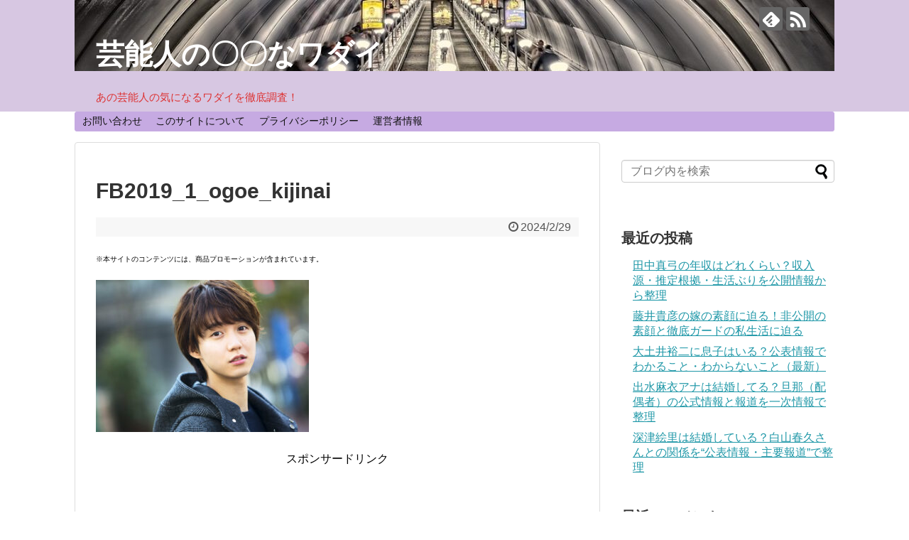

--- FILE ---
content_type: text/html; charset=UTF-8
request_url: https://xn--l8j8azdd5nhb8192d3hzcxx2bh8d.com/okamotoanri-marry/fb2019_1_ogoe_kijinai/
body_size: 14629
content:
<!DOCTYPE html>
<html dir="ltr" lang="ja" prefix="og: https://ogp.me/ns#">
<head>
<meta charset="UTF-8">
  <meta name="viewport" content="width=1280, maximum-scale=1, user-scalable=yes">
<link rel="alternate" type="application/rss+xml" title="芸能人の〇〇なワダイ RSS Feed" href="https://xn--l8j8azdd5nhb8192d3hzcxx2bh8d.com/feed/" />
<link rel="pingback" href="https://xn--l8j8azdd5nhb8192d3hzcxx2bh8d.com/xmlrpc.php" />
<meta name="robots" content="noindex,follow">
<meta name="description" content="" />
<!-- OGP -->
<meta property="og:type" content="article">
<meta property="og:description" content="">
<meta property="og:title" content="FB2019_1_ogoe_kijinai">
<meta property="og:url" content="https://xn--l8j8azdd5nhb8192d3hzcxx2bh8d.com/okamotoanri-marry/fb2019_1_ogoe_kijinai/">
<meta property="og:image" content="https://xn--l8j8azdd5nhb8192d3hzcxx2bh8d.com/wp-content/themes/simplicity2-child/images/og-image.jpg">
<meta property="og:site_name" content="芸能人の〇〇なワダイ">
<meta property="og:locale" content="ja_JP">
<!-- /OGP -->
<!-- Twitter Card -->
<meta name="twitter:card" content="summary">
<meta name="twitter:description" content="">
<meta name="twitter:title" content="FB2019_1_ogoe_kijinai">
<meta name="twitter:url" content="https://xn--l8j8azdd5nhb8192d3hzcxx2bh8d.com/okamotoanri-marry/fb2019_1_ogoe_kijinai/">
<meta name="twitter:image" content="https://xn--l8j8azdd5nhb8192d3hzcxx2bh8d.com/wp-content/themes/simplicity2-child/images/og-image.jpg">
<meta name="twitter:domain" content="xn--l8j8azdd5nhb8192d3hzcxx2bh8d.com">
<!-- /Twitter Card -->

<meta name="google-site-verification" content="RKdowon59zq9B5EnTUq_Y0cxTMhXuSWC8EjG-oQh-dI" /><title>FB2019_1_ogoe_kijinai | 芸能人の〇〇なワダイ</title>

		<!-- All in One SEO 4.8.4.1 - aioseo.com -->
	<meta name="robots" content="max-image-preview:large" />
	<meta name="author" content="maritsun"/>
	<link rel="canonical" href="https://xn--l8j8azdd5nhb8192d3hzcxx2bh8d.com/okamotoanri-marry/fb2019_1_ogoe_kijinai/" />
	<meta name="generator" content="All in One SEO (AIOSEO) 4.8.4.1" />

		<!-- Global site tag (gtag.js) - Google Analytics -->
<script async src="https://www.googletagmanager.com/gtag/js?id=G-S7HLNVM5JB"></script>
<script>
  window.dataLayer = window.dataLayer || [];
  function gtag(){dataLayer.push(arguments);}
  gtag('js', new Date());

  gtag('config', 'G-S7HLNVM5JB');
</script>
		<meta property="og:locale" content="ja_JP" />
		<meta property="og:site_name" content="芸能人の〇〇なワダイ | あの芸能人の気になるワダイを徹底調査！" />
		<meta property="og:type" content="article" />
		<meta property="og:title" content="FB2019_1_ogoe_kijinai | 芸能人の〇〇なワダイ" />
		<meta property="og:url" content="https://xn--l8j8azdd5nhb8192d3hzcxx2bh8d.com/okamotoanri-marry/fb2019_1_ogoe_kijinai/" />
		<meta property="article:published_time" content="2024-02-29T00:58:34+00:00" />
		<meta property="article:modified_time" content="2024-02-29T00:58:34+00:00" />
		<meta name="twitter:card" content="summary" />
		<meta name="twitter:title" content="FB2019_1_ogoe_kijinai | 芸能人の〇〇なワダイ" />
		<script type="application/ld+json" class="aioseo-schema">
			{"@context":"https:\/\/schema.org","@graph":[{"@type":"BreadcrumbList","@id":"https:\/\/xn--l8j8azdd5nhb8192d3hzcxx2bh8d.com\/okamotoanri-marry\/fb2019_1_ogoe_kijinai\/#breadcrumblist","itemListElement":[{"@type":"ListItem","@id":"https:\/\/xn--l8j8azdd5nhb8192d3hzcxx2bh8d.com#listItem","position":1,"name":"Home","item":"https:\/\/xn--l8j8azdd5nhb8192d3hzcxx2bh8d.com","nextItem":{"@type":"ListItem","@id":"https:\/\/xn--l8j8azdd5nhb8192d3hzcxx2bh8d.com\/okamotoanri-marry\/fb2019_1_ogoe_kijinai\/#listItem","name":"FB2019_1_ogoe_kijinai"}},{"@type":"ListItem","@id":"https:\/\/xn--l8j8azdd5nhb8192d3hzcxx2bh8d.com\/okamotoanri-marry\/fb2019_1_ogoe_kijinai\/#listItem","position":2,"name":"FB2019_1_ogoe_kijinai","previousItem":{"@type":"ListItem","@id":"https:\/\/xn--l8j8azdd5nhb8192d3hzcxx2bh8d.com#listItem","name":"Home"}}]},{"@type":"ItemPage","@id":"https:\/\/xn--l8j8azdd5nhb8192d3hzcxx2bh8d.com\/okamotoanri-marry\/fb2019_1_ogoe_kijinai\/#itempage","url":"https:\/\/xn--l8j8azdd5nhb8192d3hzcxx2bh8d.com\/okamotoanri-marry\/fb2019_1_ogoe_kijinai\/","name":"FB2019_1_ogoe_kijinai | \u82b8\u80fd\u4eba\u306e\u3007\u3007\u306a\u30ef\u30c0\u30a4","inLanguage":"ja","isPartOf":{"@id":"https:\/\/xn--l8j8azdd5nhb8192d3hzcxx2bh8d.com\/#website"},"breadcrumb":{"@id":"https:\/\/xn--l8j8azdd5nhb8192d3hzcxx2bh8d.com\/okamotoanri-marry\/fb2019_1_ogoe_kijinai\/#breadcrumblist"},"author":{"@id":"https:\/\/xn--l8j8azdd5nhb8192d3hzcxx2bh8d.com\/author\/maritsun\/#author"},"creator":{"@id":"https:\/\/xn--l8j8azdd5nhb8192d3hzcxx2bh8d.com\/author\/maritsun\/#author"},"datePublished":"2024-02-29T09:58:34+09:00","dateModified":"2024-02-29T09:58:34+09:00"},{"@type":"Organization","@id":"https:\/\/xn--l8j8azdd5nhb8192d3hzcxx2bh8d.com\/#organization","name":"\u82b8\u80fd\u4eba\u306e\u3007\u3007\u306a\u30ef\u30c0\u30a4","description":"\u3042\u306e\u82b8\u80fd\u4eba\u306e\u6c17\u306b\u306a\u308b\u30ef\u30c0\u30a4\u3092\u5fb9\u5e95\u8abf\u67fb\uff01","url":"https:\/\/xn--l8j8azdd5nhb8192d3hzcxx2bh8d.com\/"},{"@type":"Person","@id":"https:\/\/xn--l8j8azdd5nhb8192d3hzcxx2bh8d.com\/author\/maritsun\/#author","url":"https:\/\/xn--l8j8azdd5nhb8192d3hzcxx2bh8d.com\/author\/maritsun\/","name":"maritsun","image":{"@type":"ImageObject","@id":"https:\/\/xn--l8j8azdd5nhb8192d3hzcxx2bh8d.com\/okamotoanri-marry\/fb2019_1_ogoe_kijinai\/#authorImage","url":"https:\/\/secure.gravatar.com\/avatar\/c5de56b28cecbf9e86c0754e3bcc087d2c3bbbe952fcd39d342bec69cc3b89f0?s=96&d=mm&r=g","width":96,"height":96,"caption":"maritsun"}},{"@type":"WebSite","@id":"https:\/\/xn--l8j8azdd5nhb8192d3hzcxx2bh8d.com\/#website","url":"https:\/\/xn--l8j8azdd5nhb8192d3hzcxx2bh8d.com\/","name":"\u82b8\u80fd\u4eba\u306e\u3007\u3007\u306a\u30ef\u30c0\u30a4","description":"\u3042\u306e\u82b8\u80fd\u4eba\u306e\u6c17\u306b\u306a\u308b\u30ef\u30c0\u30a4\u3092\u5fb9\u5e95\u8abf\u67fb\uff01","inLanguage":"ja","publisher":{"@id":"https:\/\/xn--l8j8azdd5nhb8192d3hzcxx2bh8d.com\/#organization"}}]}
		</script>
		<!-- All in One SEO -->

<link rel="alternate" type="application/rss+xml" title="芸能人の〇〇なワダイ &raquo; フィード" href="https://xn--l8j8azdd5nhb8192d3hzcxx2bh8d.com/feed/" />
<link rel="alternate" type="application/rss+xml" title="芸能人の〇〇なワダイ &raquo; コメントフィード" href="https://xn--l8j8azdd5nhb8192d3hzcxx2bh8d.com/comments/feed/" />
<link rel="alternate" type="application/rss+xml" title="芸能人の〇〇なワダイ &raquo; FB2019_1_ogoe_kijinai のコメントのフィード" href="https://xn--l8j8azdd5nhb8192d3hzcxx2bh8d.com/okamotoanri-marry/fb2019_1_ogoe_kijinai/feed/" />
<link rel="alternate" title="oEmbed (JSON)" type="application/json+oembed" href="https://xn--l8j8azdd5nhb8192d3hzcxx2bh8d.com/wp-json/oembed/1.0/embed?url=https%3A%2F%2Fxn--l8j8azdd5nhb8192d3hzcxx2bh8d.com%2Fokamotoanri-marry%2Ffb2019_1_ogoe_kijinai%2F" />
<link rel="alternate" title="oEmbed (XML)" type="text/xml+oembed" href="https://xn--l8j8azdd5nhb8192d3hzcxx2bh8d.com/wp-json/oembed/1.0/embed?url=https%3A%2F%2Fxn--l8j8azdd5nhb8192d3hzcxx2bh8d.com%2Fokamotoanri-marry%2Ffb2019_1_ogoe_kijinai%2F&#038;format=xml" />
<style id='wp-img-auto-sizes-contain-inline-css' type='text/css'>
img:is([sizes=auto i],[sizes^="auto," i]){contain-intrinsic-size:3000px 1500px}
/*# sourceURL=wp-img-auto-sizes-contain-inline-css */
</style>
<link rel='stylesheet' id='simplicity-style-css' href='https://xn--l8j8azdd5nhb8192d3hzcxx2bh8d.com/wp-content/themes/simplicity2/style.css?ver=6.9&#038;fver=20200208100708' type='text/css' media='all' />
<link rel='stylesheet' id='responsive-style-css' href='https://xn--l8j8azdd5nhb8192d3hzcxx2bh8d.com/wp-content/themes/simplicity2/css/responsive-pc.css?ver=6.9&#038;fver=20200208100708' type='text/css' media='all' />
<link rel='stylesheet' id='font-awesome-style-css' href='https://xn--l8j8azdd5nhb8192d3hzcxx2bh8d.com/wp-content/themes/simplicity2/webfonts/css/font-awesome.min.css?ver=6.9&#038;fver=20200208100708' type='text/css' media='all' />
<link rel='stylesheet' id='icomoon-style-css' href='https://xn--l8j8azdd5nhb8192d3hzcxx2bh8d.com/wp-content/themes/simplicity2/webfonts/icomoon/style.css?ver=6.9&#038;fver=20200208100708' type='text/css' media='all' />
<link rel='stylesheet' id='extension-style-css' href='https://xn--l8j8azdd5nhb8192d3hzcxx2bh8d.com/wp-content/themes/simplicity2/css/extension.css?ver=6.9&#038;fver=20200208100708' type='text/css' media='all' />
<style id='extension-style-inline-css' type='text/css'>
#header{background-color:#d7c7e2}#site-title a{color:#f75a00}#site-description{color:#d33}#navi ul,#navi ul.sub-menu,#navi ul.children{background-color:#c6aae2;border-color:#c6aae2}@media screen and (max-width:639px){.article br{display:block}}#h-top{background-image:url(https://xn--l8j8azdd5nhb8192d3hzcxx2bh8d.com/wp-content/uploads/2018/11/cropped-metro-3714290_960_720.jpg)}
/*# sourceURL=extension-style-inline-css */
</style>
<link rel='stylesheet' id='child-style-css' href='https://xn--l8j8azdd5nhb8192d3hzcxx2bh8d.com/wp-content/themes/simplicity2-child/style.css?ver=6.9&#038;fver=20181107125434' type='text/css' media='all' />
<link rel='stylesheet' id='print-style-css' href='https://xn--l8j8azdd5nhb8192d3hzcxx2bh8d.com/wp-content/themes/simplicity2/css/print.css?ver=6.9&#038;fver=20200208100708' type='text/css' media='print' />
<link rel='stylesheet' id='sns-twitter-type-style-css' href='https://xn--l8j8azdd5nhb8192d3hzcxx2bh8d.com/wp-content/themes/simplicity2/css/sns-twitter-type.css?ver=6.9&#038;fver=20200208100708' type='text/css' media='all' />
<style id='wp-emoji-styles-inline-css' type='text/css'>

	img.wp-smiley, img.emoji {
		display: inline !important;
		border: none !important;
		box-shadow: none !important;
		height: 1em !important;
		width: 1em !important;
		margin: 0 0.07em !important;
		vertical-align: -0.1em !important;
		background: none !important;
		padding: 0 !important;
	}
/*# sourceURL=wp-emoji-styles-inline-css */
</style>
<style id='wp-block-library-inline-css' type='text/css'>
:root{--wp-block-synced-color:#7a00df;--wp-block-synced-color--rgb:122,0,223;--wp-bound-block-color:var(--wp-block-synced-color);--wp-editor-canvas-background:#ddd;--wp-admin-theme-color:#007cba;--wp-admin-theme-color--rgb:0,124,186;--wp-admin-theme-color-darker-10:#006ba1;--wp-admin-theme-color-darker-10--rgb:0,107,160.5;--wp-admin-theme-color-darker-20:#005a87;--wp-admin-theme-color-darker-20--rgb:0,90,135;--wp-admin-border-width-focus:2px}@media (min-resolution:192dpi){:root{--wp-admin-border-width-focus:1.5px}}.wp-element-button{cursor:pointer}:root .has-very-light-gray-background-color{background-color:#eee}:root .has-very-dark-gray-background-color{background-color:#313131}:root .has-very-light-gray-color{color:#eee}:root .has-very-dark-gray-color{color:#313131}:root .has-vivid-green-cyan-to-vivid-cyan-blue-gradient-background{background:linear-gradient(135deg,#00d084,#0693e3)}:root .has-purple-crush-gradient-background{background:linear-gradient(135deg,#34e2e4,#4721fb 50%,#ab1dfe)}:root .has-hazy-dawn-gradient-background{background:linear-gradient(135deg,#faaca8,#dad0ec)}:root .has-subdued-olive-gradient-background{background:linear-gradient(135deg,#fafae1,#67a671)}:root .has-atomic-cream-gradient-background{background:linear-gradient(135deg,#fdd79a,#004a59)}:root .has-nightshade-gradient-background{background:linear-gradient(135deg,#330968,#31cdcf)}:root .has-midnight-gradient-background{background:linear-gradient(135deg,#020381,#2874fc)}:root{--wp--preset--font-size--normal:16px;--wp--preset--font-size--huge:42px}.has-regular-font-size{font-size:1em}.has-larger-font-size{font-size:2.625em}.has-normal-font-size{font-size:var(--wp--preset--font-size--normal)}.has-huge-font-size{font-size:var(--wp--preset--font-size--huge)}.has-text-align-center{text-align:center}.has-text-align-left{text-align:left}.has-text-align-right{text-align:right}.has-fit-text{white-space:nowrap!important}#end-resizable-editor-section{display:none}.aligncenter{clear:both}.items-justified-left{justify-content:flex-start}.items-justified-center{justify-content:center}.items-justified-right{justify-content:flex-end}.items-justified-space-between{justify-content:space-between}.screen-reader-text{border:0;clip-path:inset(50%);height:1px;margin:-1px;overflow:hidden;padding:0;position:absolute;width:1px;word-wrap:normal!important}.screen-reader-text:focus{background-color:#ddd;clip-path:none;color:#444;display:block;font-size:1em;height:auto;left:5px;line-height:normal;padding:15px 23px 14px;text-decoration:none;top:5px;width:auto;z-index:100000}html :where(.has-border-color){border-style:solid}html :where([style*=border-top-color]){border-top-style:solid}html :where([style*=border-right-color]){border-right-style:solid}html :where([style*=border-bottom-color]){border-bottom-style:solid}html :where([style*=border-left-color]){border-left-style:solid}html :where([style*=border-width]){border-style:solid}html :where([style*=border-top-width]){border-top-style:solid}html :where([style*=border-right-width]){border-right-style:solid}html :where([style*=border-bottom-width]){border-bottom-style:solid}html :where([style*=border-left-width]){border-left-style:solid}html :where(img[class*=wp-image-]){height:auto;max-width:100%}:where(figure){margin:0 0 1em}html :where(.is-position-sticky){--wp-admin--admin-bar--position-offset:var(--wp-admin--admin-bar--height,0px)}@media screen and (max-width:600px){html :where(.is-position-sticky){--wp-admin--admin-bar--position-offset:0px}}

/*# sourceURL=wp-block-library-inline-css */
</style><style id='global-styles-inline-css' type='text/css'>
:root{--wp--preset--aspect-ratio--square: 1;--wp--preset--aspect-ratio--4-3: 4/3;--wp--preset--aspect-ratio--3-4: 3/4;--wp--preset--aspect-ratio--3-2: 3/2;--wp--preset--aspect-ratio--2-3: 2/3;--wp--preset--aspect-ratio--16-9: 16/9;--wp--preset--aspect-ratio--9-16: 9/16;--wp--preset--color--black: #000000;--wp--preset--color--cyan-bluish-gray: #abb8c3;--wp--preset--color--white: #ffffff;--wp--preset--color--pale-pink: #f78da7;--wp--preset--color--vivid-red: #cf2e2e;--wp--preset--color--luminous-vivid-orange: #ff6900;--wp--preset--color--luminous-vivid-amber: #fcb900;--wp--preset--color--light-green-cyan: #7bdcb5;--wp--preset--color--vivid-green-cyan: #00d084;--wp--preset--color--pale-cyan-blue: #8ed1fc;--wp--preset--color--vivid-cyan-blue: #0693e3;--wp--preset--color--vivid-purple: #9b51e0;--wp--preset--gradient--vivid-cyan-blue-to-vivid-purple: linear-gradient(135deg,rgb(6,147,227) 0%,rgb(155,81,224) 100%);--wp--preset--gradient--light-green-cyan-to-vivid-green-cyan: linear-gradient(135deg,rgb(122,220,180) 0%,rgb(0,208,130) 100%);--wp--preset--gradient--luminous-vivid-amber-to-luminous-vivid-orange: linear-gradient(135deg,rgb(252,185,0) 0%,rgb(255,105,0) 100%);--wp--preset--gradient--luminous-vivid-orange-to-vivid-red: linear-gradient(135deg,rgb(255,105,0) 0%,rgb(207,46,46) 100%);--wp--preset--gradient--very-light-gray-to-cyan-bluish-gray: linear-gradient(135deg,rgb(238,238,238) 0%,rgb(169,184,195) 100%);--wp--preset--gradient--cool-to-warm-spectrum: linear-gradient(135deg,rgb(74,234,220) 0%,rgb(151,120,209) 20%,rgb(207,42,186) 40%,rgb(238,44,130) 60%,rgb(251,105,98) 80%,rgb(254,248,76) 100%);--wp--preset--gradient--blush-light-purple: linear-gradient(135deg,rgb(255,206,236) 0%,rgb(152,150,240) 100%);--wp--preset--gradient--blush-bordeaux: linear-gradient(135deg,rgb(254,205,165) 0%,rgb(254,45,45) 50%,rgb(107,0,62) 100%);--wp--preset--gradient--luminous-dusk: linear-gradient(135deg,rgb(255,203,112) 0%,rgb(199,81,192) 50%,rgb(65,88,208) 100%);--wp--preset--gradient--pale-ocean: linear-gradient(135deg,rgb(255,245,203) 0%,rgb(182,227,212) 50%,rgb(51,167,181) 100%);--wp--preset--gradient--electric-grass: linear-gradient(135deg,rgb(202,248,128) 0%,rgb(113,206,126) 100%);--wp--preset--gradient--midnight: linear-gradient(135deg,rgb(2,3,129) 0%,rgb(40,116,252) 100%);--wp--preset--font-size--small: 13px;--wp--preset--font-size--medium: 20px;--wp--preset--font-size--large: 36px;--wp--preset--font-size--x-large: 42px;--wp--preset--spacing--20: 0.44rem;--wp--preset--spacing--30: 0.67rem;--wp--preset--spacing--40: 1rem;--wp--preset--spacing--50: 1.5rem;--wp--preset--spacing--60: 2.25rem;--wp--preset--spacing--70: 3.38rem;--wp--preset--spacing--80: 5.06rem;--wp--preset--shadow--natural: 6px 6px 9px rgba(0, 0, 0, 0.2);--wp--preset--shadow--deep: 12px 12px 50px rgba(0, 0, 0, 0.4);--wp--preset--shadow--sharp: 6px 6px 0px rgba(0, 0, 0, 0.2);--wp--preset--shadow--outlined: 6px 6px 0px -3px rgb(255, 255, 255), 6px 6px rgb(0, 0, 0);--wp--preset--shadow--crisp: 6px 6px 0px rgb(0, 0, 0);}:where(.is-layout-flex){gap: 0.5em;}:where(.is-layout-grid){gap: 0.5em;}body .is-layout-flex{display: flex;}.is-layout-flex{flex-wrap: wrap;align-items: center;}.is-layout-flex > :is(*, div){margin: 0;}body .is-layout-grid{display: grid;}.is-layout-grid > :is(*, div){margin: 0;}:where(.wp-block-columns.is-layout-flex){gap: 2em;}:where(.wp-block-columns.is-layout-grid){gap: 2em;}:where(.wp-block-post-template.is-layout-flex){gap: 1.25em;}:where(.wp-block-post-template.is-layout-grid){gap: 1.25em;}.has-black-color{color: var(--wp--preset--color--black) !important;}.has-cyan-bluish-gray-color{color: var(--wp--preset--color--cyan-bluish-gray) !important;}.has-white-color{color: var(--wp--preset--color--white) !important;}.has-pale-pink-color{color: var(--wp--preset--color--pale-pink) !important;}.has-vivid-red-color{color: var(--wp--preset--color--vivid-red) !important;}.has-luminous-vivid-orange-color{color: var(--wp--preset--color--luminous-vivid-orange) !important;}.has-luminous-vivid-amber-color{color: var(--wp--preset--color--luminous-vivid-amber) !important;}.has-light-green-cyan-color{color: var(--wp--preset--color--light-green-cyan) !important;}.has-vivid-green-cyan-color{color: var(--wp--preset--color--vivid-green-cyan) !important;}.has-pale-cyan-blue-color{color: var(--wp--preset--color--pale-cyan-blue) !important;}.has-vivid-cyan-blue-color{color: var(--wp--preset--color--vivid-cyan-blue) !important;}.has-vivid-purple-color{color: var(--wp--preset--color--vivid-purple) !important;}.has-black-background-color{background-color: var(--wp--preset--color--black) !important;}.has-cyan-bluish-gray-background-color{background-color: var(--wp--preset--color--cyan-bluish-gray) !important;}.has-white-background-color{background-color: var(--wp--preset--color--white) !important;}.has-pale-pink-background-color{background-color: var(--wp--preset--color--pale-pink) !important;}.has-vivid-red-background-color{background-color: var(--wp--preset--color--vivid-red) !important;}.has-luminous-vivid-orange-background-color{background-color: var(--wp--preset--color--luminous-vivid-orange) !important;}.has-luminous-vivid-amber-background-color{background-color: var(--wp--preset--color--luminous-vivid-amber) !important;}.has-light-green-cyan-background-color{background-color: var(--wp--preset--color--light-green-cyan) !important;}.has-vivid-green-cyan-background-color{background-color: var(--wp--preset--color--vivid-green-cyan) !important;}.has-pale-cyan-blue-background-color{background-color: var(--wp--preset--color--pale-cyan-blue) !important;}.has-vivid-cyan-blue-background-color{background-color: var(--wp--preset--color--vivid-cyan-blue) !important;}.has-vivid-purple-background-color{background-color: var(--wp--preset--color--vivid-purple) !important;}.has-black-border-color{border-color: var(--wp--preset--color--black) !important;}.has-cyan-bluish-gray-border-color{border-color: var(--wp--preset--color--cyan-bluish-gray) !important;}.has-white-border-color{border-color: var(--wp--preset--color--white) !important;}.has-pale-pink-border-color{border-color: var(--wp--preset--color--pale-pink) !important;}.has-vivid-red-border-color{border-color: var(--wp--preset--color--vivid-red) !important;}.has-luminous-vivid-orange-border-color{border-color: var(--wp--preset--color--luminous-vivid-orange) !important;}.has-luminous-vivid-amber-border-color{border-color: var(--wp--preset--color--luminous-vivid-amber) !important;}.has-light-green-cyan-border-color{border-color: var(--wp--preset--color--light-green-cyan) !important;}.has-vivid-green-cyan-border-color{border-color: var(--wp--preset--color--vivid-green-cyan) !important;}.has-pale-cyan-blue-border-color{border-color: var(--wp--preset--color--pale-cyan-blue) !important;}.has-vivid-cyan-blue-border-color{border-color: var(--wp--preset--color--vivid-cyan-blue) !important;}.has-vivid-purple-border-color{border-color: var(--wp--preset--color--vivid-purple) !important;}.has-vivid-cyan-blue-to-vivid-purple-gradient-background{background: var(--wp--preset--gradient--vivid-cyan-blue-to-vivid-purple) !important;}.has-light-green-cyan-to-vivid-green-cyan-gradient-background{background: var(--wp--preset--gradient--light-green-cyan-to-vivid-green-cyan) !important;}.has-luminous-vivid-amber-to-luminous-vivid-orange-gradient-background{background: var(--wp--preset--gradient--luminous-vivid-amber-to-luminous-vivid-orange) !important;}.has-luminous-vivid-orange-to-vivid-red-gradient-background{background: var(--wp--preset--gradient--luminous-vivid-orange-to-vivid-red) !important;}.has-very-light-gray-to-cyan-bluish-gray-gradient-background{background: var(--wp--preset--gradient--very-light-gray-to-cyan-bluish-gray) !important;}.has-cool-to-warm-spectrum-gradient-background{background: var(--wp--preset--gradient--cool-to-warm-spectrum) !important;}.has-blush-light-purple-gradient-background{background: var(--wp--preset--gradient--blush-light-purple) !important;}.has-blush-bordeaux-gradient-background{background: var(--wp--preset--gradient--blush-bordeaux) !important;}.has-luminous-dusk-gradient-background{background: var(--wp--preset--gradient--luminous-dusk) !important;}.has-pale-ocean-gradient-background{background: var(--wp--preset--gradient--pale-ocean) !important;}.has-electric-grass-gradient-background{background: var(--wp--preset--gradient--electric-grass) !important;}.has-midnight-gradient-background{background: var(--wp--preset--gradient--midnight) !important;}.has-small-font-size{font-size: var(--wp--preset--font-size--small) !important;}.has-medium-font-size{font-size: var(--wp--preset--font-size--medium) !important;}.has-large-font-size{font-size: var(--wp--preset--font-size--large) !important;}.has-x-large-font-size{font-size: var(--wp--preset--font-size--x-large) !important;}
/*# sourceURL=global-styles-inline-css */
</style>

<style id='classic-theme-styles-inline-css' type='text/css'>
/*! This file is auto-generated */
.wp-block-button__link{color:#fff;background-color:#32373c;border-radius:9999px;box-shadow:none;text-decoration:none;padding:calc(.667em + 2px) calc(1.333em + 2px);font-size:1.125em}.wp-block-file__button{background:#32373c;color:#fff;text-decoration:none}
/*# sourceURL=/wp-includes/css/classic-themes.min.css */
</style>
<link rel='stylesheet' id='contact-form-7-css' href='https://xn--l8j8azdd5nhb8192d3hzcxx2bh8d.com/wp-content/plugins/contact-form-7/includes/css/styles.css?ver=6.1&#038;fver=20250713083539' type='text/css' media='all' />
<link rel='stylesheet' id='toc-screen-css' href='https://xn--l8j8azdd5nhb8192d3hzcxx2bh8d.com/wp-content/plugins/table-of-contents-plus/screen.min.css?ver=2411.1&#038;fver=20250713083719' type='text/css' media='all' />
<script type="text/javascript" src="https://xn--l8j8azdd5nhb8192d3hzcxx2bh8d.com/wp-includes/js/jquery/jquery.min.js?ver=3.7.1" id="jquery-core-js"></script>
<script type="text/javascript" src="https://xn--l8j8azdd5nhb8192d3hzcxx2bh8d.com/wp-includes/js/jquery/jquery-migrate.min.js?ver=3.4.1" id="jquery-migrate-js"></script>
<script type="text/javascript" id="jquery-js-after">
/* <![CDATA[ */
jQuery(document).ready(function() {
	jQuery(".ab4295dfc27e46039e8221a8c90cd931").click(function() {
		jQuery.post(
			"https://xn--l8j8azdd5nhb8192d3hzcxx2bh8d.com/wp-admin/admin-ajax.php", {
				"action": "quick_adsense_onpost_ad_click",
				"quick_adsense_onpost_ad_index": jQuery(this).attr("data-index"),
				"quick_adsense_nonce": "cfa0256b2e",
			}, function(response) { }
		);
	});
});

//# sourceURL=jquery-js-after
/* ]]> */
</script>
<link rel='shortlink' href='https://xn--l8j8azdd5nhb8192d3hzcxx2bh8d.com/?p=16453' />
<style type="text/css">.recentcomments a{display:inline !important;padding:0 !important;margin:0 !important;}</style><style type="text/css">.broken_link, a.broken_link {
	text-decoration: line-through;
}</style></head>
  <body class="attachment wp-singular attachment-template-default single single-attachment postid-16453 attachmentid-16453 attachment-jpeg wp-theme-simplicity2 wp-child-theme-simplicity2-child" itemscope itemtype="https://schema.org/WebPage">
    <div id="container">

      <!-- header -->
      <header itemscope itemtype="https://schema.org/WPHeader">
        <div id="header" class="clearfix">
          <div id="header-in">

                        <div id="h-top">
              <!-- モバイルメニュー表示用のボタン -->
<div id="mobile-menu">
  <a id="mobile-menu-toggle" href="#"><span class="fa fa-bars fa-2x"></span></a>
</div>

              <div class="alignleft top-title-catchphrase">
                <!-- サイトのタイトル -->
<p id="site-title" itemscope itemtype="https://schema.org/Organization">
  <a href="https://xn--l8j8azdd5nhb8192d3hzcxx2bh8d.com/">芸能人の〇〇なワダイ</a></p>
<!-- サイトの概要 -->
<p id="site-description">
  あの芸能人の気になるワダイを徹底調査！</p>
              </div>

              <div class="alignright top-sns-follows">
                                <!-- SNSページ -->
<div class="sns-pages">
<p class="sns-follow-msg">フォローする</p>
<ul class="snsp">
<li class="feedly-page"><a href="//feedly.com/i/discover/sources/search/feed/https%3A%2F%2Fxn--l8j8azdd5nhb8192d3hzcxx2bh8d.com" target="blank" title="feedlyで更新情報を購読" rel="nofollow"><span class="icon-feedly-logo"></span></a></li><li class="rss-page"><a href="https://xn--l8j8azdd5nhb8192d3hzcxx2bh8d.com/feed/" target="_blank" title="RSSで更新情報をフォロー" rel="nofollow"><span class="icon-rss-logo"></span></a></li>  </ul>
</div>
                              </div>

            </div><!-- /#h-top -->
          </div><!-- /#header-in -->
        </div><!-- /#header -->
      </header>

      <!-- Navigation -->
<nav itemscope itemtype="https://schema.org/SiteNavigationElement">
  <div id="navi">
      	<div id="navi-in">
      <div class="menu"><ul>
<li class="page_item page-item-101"><a href="https://xn--l8j8azdd5nhb8192d3hzcxx2bh8d.com/page-101/">お問い合わせ</a></li>
<li class="page_item page-item-95"><a href="https://xn--l8j8azdd5nhb8192d3hzcxx2bh8d.com/sitenituite/">このサイトについて</a></li>
<li class="page_item page-item-93"><a href="https://xn--l8j8azdd5nhb8192d3hzcxx2bh8d.com/privacy/">プライバシーポリシー</a></li>
<li class="page_item page-item-97"><a href="https://xn--l8j8azdd5nhb8192d3hzcxx2bh8d.com/unneisya-jyouhou/">運営者情報</a></li>
</ul></div>
    </div><!-- /#navi-in -->
  </div><!-- /#navi -->
</nav>
<!-- /Navigation -->
      <!-- 本体部分 -->
      <div id="body">
        <div id="body-in" class="cf">

          
          <!-- main -->
          <main itemscope itemprop="mainContentOfPage">
            <div id="main" itemscope itemtype="https://schema.org/Blog">
  
    <div id="post-16453" class="post-16453 attachment type-attachment status-inherit hentry">
  <article class="article">
  
  
  <header>
    <h1 class="entry-title">FB2019_1_ogoe_kijinai</h1>


    
    <p class="post-meta">
            <span class="post-date"><span class="fa fa-clock-o fa-fw"></span><time class="entry-date date published updated" datetime="2024-02-29T09:58:34+09:00">2024/2/29</time></span>
    
      
      
      
      
      
      
    </p>

    
    
    
      </header>

  
  <div id="the-content" class="entry-content">
  <p><span style="font-size: 10px;">※本サイトのコンテンツには、商品プロモーションが含まれています。</span></p>
<p class="attachment"><a href='https://xn--l8j8azdd5nhb8192d3hzcxx2bh8d.com/wp-content/uploads/2024/02/FB2019_1_ogoe_kijinai.jpg'><img src="https://xn--l8j8azdd5nhb8192d3hzcxx2bh8d.com/wp-content/plugins/lazy-load/images/1x1.trans.gif" data-lazy-src="https://xn--l8j8azdd5nhb8192d3hzcxx2bh8d.com/wp-content/uploads/2024/02/FB2019_1_ogoe_kijinai-300x214.jpg" fetchpriority="high" decoding="async" width="300" height="214" class="attachment-medium size-medium" alt srcset="https://xn--l8j8azdd5nhb8192d3hzcxx2bh8d.com/wp-content/uploads/2024/02/FB2019_1_ogoe_kijinai-300x214.jpg 300w, https://xn--l8j8azdd5nhb8192d3hzcxx2bh8d.com/wp-content/uploads/2024/02/FB2019_1_ogoe_kijinai-1024x730.jpg 1024w, https://xn--l8j8azdd5nhb8192d3hzcxx2bh8d.com/wp-content/uploads/2024/02/FB2019_1_ogoe_kijinai-768x547.jpg 768w, https://xn--l8j8azdd5nhb8192d3hzcxx2bh8d.com/wp-content/uploads/2024/02/FB2019_1_ogoe_kijinai-320x228.jpg 320w, https://xn--l8j8azdd5nhb8192d3hzcxx2bh8d.com/wp-content/uploads/2024/02/FB2019_1_ogoe_kijinai.jpg 1200w" sizes="(max-width: 300px) 100vw, 300px"><noscript><img fetchpriority="high" decoding="async" width="300" height="214" src="https://xn--l8j8azdd5nhb8192d3hzcxx2bh8d.com/wp-content/uploads/2024/02/FB2019_1_ogoe_kijinai-300x214.jpg" class="attachment-medium size-medium" alt="" srcset="https://xn--l8j8azdd5nhb8192d3hzcxx2bh8d.com/wp-content/uploads/2024/02/FB2019_1_ogoe_kijinai-300x214.jpg 300w, https://xn--l8j8azdd5nhb8192d3hzcxx2bh8d.com/wp-content/uploads/2024/02/FB2019_1_ogoe_kijinai-1024x730.jpg 1024w, https://xn--l8j8azdd5nhb8192d3hzcxx2bh8d.com/wp-content/uploads/2024/02/FB2019_1_ogoe_kijinai-768x547.jpg 768w, https://xn--l8j8azdd5nhb8192d3hzcxx2bh8d.com/wp-content/uploads/2024/02/FB2019_1_ogoe_kijinai-320x228.jpg 320w, https://xn--l8j8azdd5nhb8192d3hzcxx2bh8d.com/wp-content/uploads/2024/02/FB2019_1_ogoe_kijinai.jpg 1200w" sizes="(max-width: 300px) 100vw, 300px" /></noscript></a></p>
<div class="ab4295dfc27e46039e8221a8c90cd931" data-index="2" style="float: none; margin:0px 0 0px 0; text-align:center;">
スポンサードリンク
<script async src="//pagead2.googlesyndication.com/pagead/js/adsbygoogle.js"></script>
<!-- 芸能人の〇〇なワダイ -->
<ins class="adsbygoogle"
     style="display:block"
     data-ad-client="ca-pub-9179187153100768"
     data-ad-slot="6746150917"
     data-ad-format=" rectangle"
     data-full-width-responsive="true"></ins>
<script>
(adsbygoogle = window.adsbygoogle || []).push({});
</script>


<script async src="https://pagead2.googlesyndication.com/pagead/js/adsbygoogle.js"></script>
<ins class="adsbygoogle"
     style="display:block"
     data-ad-format="autorelaxed"
     data-ad-client="ca-pub-9179187153100768"
     data-ad-slot="7409340054"></ins>
<script>
     (adsbygoogle = window.adsbygoogle || []).push({});
</script>
</div>

<div style="font-size: 0px; height: 0px; line-height: 0px; margin: 0; padding: 0; clear: both;"></div>  </div>

  <footer>
    <!-- ページリンク -->
    
    

    
    <div id="sns-group" class="sns-group sns-group-bottom">
    <div class="sns-buttons sns-buttons-pc">
    <p class="sns-share-msg">シェアする</p>
    <ul class="snsb clearfix">
    <li class="balloon-btn twitter-balloon-btn twitter-balloon-btn-defalt">
  <div class="balloon-btn-set">
    <div class="arrow-box">
      <a href="//twitter.com/search?q=https%3A%2F%2Fxn--l8j8azdd5nhb8192d3hzcxx2bh8d.com%2Fokamotoanri-marry%2Ffb2019_1_ogoe_kijinai%2F" target="blank" class="arrow-box-link twitter-arrow-box-link" rel="nofollow">
        <span class="social-count twitter-count"><span class="fa fa-comments"></span></span>
      </a>
    </div>
    <a href="https://twitter.com/intent/tweet?text=FB2019_1_ogoe_kijinai&amp;url=https%3A%2F%2Fxn--l8j8azdd5nhb8192d3hzcxx2bh8d.com%2Fokamotoanri-marry%2Ffb2019_1_ogoe_kijinai%2F" target="blank" class="balloon-btn-link twitter-balloon-btn-link twitter-balloon-btn-link-default" rel="nofollow">
      <span class="fa fa-twitter"></span>
              <span class="tweet-label">ツイート</span>
          </a>
  </div>
</li>
        <li class="facebook-btn"><div class="fb-like" data-href="https://xn--l8j8azdd5nhb8192d3hzcxx2bh8d.com/okamotoanri-marry/fb2019_1_ogoe_kijinai/" data-layout="box_count" data-action="like" data-show-faces="false" data-share="true"></div></li>
                <li class="hatena-btn"> <a href="//b.hatena.ne.jp/entry/https://xn--l8j8azdd5nhb8192d3hzcxx2bh8d.com/okamotoanri-marry/fb2019_1_ogoe_kijinai/" class="hatena-bookmark-button" data-hatena-bookmark-title="FB2019_1_ogoe_kijinai｜芸能人の〇〇なワダイ" data-hatena-bookmark-layout="vertical-large"><img src="//b.st-hatena.com/images/entry-button/button-only.gif" alt="このエントリーをはてなブックマークに追加" style="border: none;" /></a><script type="text/javascript" src="//b.st-hatena.com/js/bookmark_button.js" async="async"></script>
    </li>
            <li class="pocket-btn"><a data-pocket-label="pocket" data-pocket-count="vertical" class="pocket-btn" data-lang="en"></a>
<script type="text/javascript">!function(d,i){if(!d.getElementById(i)){var j=d.createElement("script");j.id=i;j.src="//widgets.getpocket.com/v1/j/btn.js?v=1";var w=d.getElementById(i);d.body.appendChild(j);}}(document,"pocket-btn-js");</script>
    </li>
            <li class="line-btn">
      <a href="//timeline.line.me/social-plugin/share?url=https%3A%2F%2Fxn--l8j8azdd5nhb8192d3hzcxx2bh8d.com%2Fokamotoanri-marry%2Ffb2019_1_ogoe_kijinai%2F" target="blank" class="line-btn-link" rel="nofollow">
          <img src="https://xn--l8j8azdd5nhb8192d3hzcxx2bh8d.com/wp-content/themes/simplicity2/images/line-btn.png" alt="" class="line-btn-img"><img src="https://xn--l8j8azdd5nhb8192d3hzcxx2bh8d.com/wp-content/themes/simplicity2/images/line-btn-mini.png" alt="" class="line-btn-img-mini">
        </a>
    </li>
                      </ul>
</div>

    <!-- SNSページ -->
<div class="sns-pages">
<p class="sns-follow-msg">フォローする</p>
<ul class="snsp">
<li class="feedly-page"><a href="//feedly.com/i/discover/sources/search/feed/https%3A%2F%2Fxn--l8j8azdd5nhb8192d3hzcxx2bh8d.com" target="blank" title="feedlyで更新情報を購読" rel="nofollow"><span class="icon-feedly-logo"></span></a></li><li class="rss-page"><a href="https://xn--l8j8azdd5nhb8192d3hzcxx2bh8d.com/feed/" target="_blank" title="RSSで更新情報をフォロー" rel="nofollow"><span class="icon-rss-logo"></span></a></li>  </ul>
</div>
    </div>

    
    <p class="footer-post-meta">

            <span class="post-tag"></span>
      
      <span class="post-author vcard author"><span class="fa fa-user fa-fw"></span><span class="fn"><a href="https://xn--l8j8azdd5nhb8192d3hzcxx2bh8d.com/author/maritsun/">maritsun</a>
</span></span>

      
          </p>
  </footer>
  </article><!-- .article -->
  </div><!-- .post -->

      <div id="under-entry-body">

            <aside id="related-entries">
        <h2>関連記事</h2>
            <p>記事は見つかりませんでした。</p>
  <br style="clear:both;">      </aside><!-- #related-entries -->
      


      
      
      <!-- post navigation -->
<div class="navigation">
  </div>
<!-- /post navigation -->
      <!-- comment area -->
<div id="comment-area">
	<aside>	<div id="respond" class="comment-respond">
		<h2 id="reply-title" class="comment-reply-title">コメントをどうぞ <small><a rel="nofollow" id="cancel-comment-reply-link" href="/okamotoanri-marry/fb2019_1_ogoe_kijinai/#respond" style="display:none;">コメントをキャンセル</a></small></h2><form action="https://xn--l8j8azdd5nhb8192d3hzcxx2bh8d.com/wp-comments-post.php" method="post" id="commentform" class="comment-form"><p class="comment-notes"><span id="email-notes">メールアドレスが公開されることはありません。</span> <span class="required-field-message"><span class="required">※</span> が付いている欄は必須項目です</span></p><p class="comment-form-comment"><textarea id="comment" class="expanding" name="comment" cols="45" rows="8" aria-required="true" placeholder=""></textarea></p><p class="comment-form-author"><label for="author">名前 <span class="required">※</span></label> <input id="author" name="author" type="text" value="" size="30" maxlength="245" autocomplete="name" required="required" /></p>
<p class="comment-form-email"><label for="email">メール <span class="required">※</span></label> <input id="email" name="email" type="text" value="" size="30" maxlength="100" aria-describedby="email-notes" autocomplete="email" required="required" /></p>
<p class="comment-form-url"><label for="url">サイト</label> <input id="url" name="url" type="text" value="" size="30" maxlength="200" autocomplete="url" /></p>
<p class="comment-form-cookies-consent"><input id="wp-comment-cookies-consent" name="wp-comment-cookies-consent" type="checkbox" value="yes" /> <label for="wp-comment-cookies-consent">次回のコメントで使用するためブラウザーに自分の名前、メールアドレス、サイトを保存する。</label></p>
<p class="form-submit"><input name="submit" type="submit" id="submit" class="submit" value="コメントを送信" /> <input type='hidden' name='comment_post_ID' value='16453' id='comment_post_ID' />
<input type='hidden' name='comment_parent' id='comment_parent' value='0' />
</p><p class="tsa_param_field_tsa_" style="display:none;">email confirm<span class="required">*</span><input type="text" name="tsa_email_param_field___" id="tsa_email_param_field___" size="30" value="" />
	</p><p class="tsa_param_field_tsa_2" style="display:none;">post date<span class="required">*</span><input type="text" name="tsa_param_field_tsa_3" id="tsa_param_field_tsa_3" size="30" value="2026-01-22 06:10:30" />
	</p><p id="throwsSpamAway">日本語が含まれない投稿は無視されますのでご注意ください。（スパム対策）</p></form>	</div><!-- #respond -->
	</aside></div>
<!-- /comment area -->      </div>
    
            </div><!-- /#main -->
          </main>
        <!-- sidebar -->
<div id="sidebar" class="sidebar nwa" role="complementary">
    
  <div id="sidebar-widget">
  <!-- ウイジェット -->
  <aside id="search-2" class="widget widget_search"><form method="get" id="searchform" action="https://xn--l8j8azdd5nhb8192d3hzcxx2bh8d.com/">
	<input type="text" placeholder="ブログ内を検索" name="s" id="s">
	<input type="submit" id="searchsubmit" value="">
</form></aside>
		<aside id="recent-posts-2" class="widget widget_recent_entries">
		<h3 class="widget_title sidebar_widget_title">最近の投稿</h3>
		<ul>
											<li>
					<a href="https://xn--l8j8azdd5nhb8192d3hzcxx2bh8d.com/tanakamayumi-income/">田中真弓の年収はどれくらい？収入源・推定根拠・生活ぶりを公開情報から整理</a>
									</li>
											<li>
					<a href="https://xn--l8j8azdd5nhb8192d3hzcxx2bh8d.com/fujiitakahiko-wife/">藤井貴彦の嫁の素顔に迫る！非公開の素顔と徹底ガードの私生活に迫る</a>
									</li>
											<li>
					<a href="https://xn--l8j8azdd5nhb8192d3hzcxx2bh8d.com/oodoiyuuji-son/">大土井裕二に息子はいる？公表情報でわかること・わからないこと（最新）</a>
									</li>
											<li>
					<a href="https://xn--l8j8azdd5nhb8192d3hzcxx2bh8d.com/demizumai-marry/">出水麻衣アナは結婚してる？旦那（配偶者）の公式情報と報道を一次情報で整理</a>
									</li>
											<li>
					<a href="https://xn--l8j8azdd5nhb8192d3hzcxx2bh8d.com/fukatsueri-marry/">深津絵里は結婚している？白山春久さんとの関係を“公表情報・主要報道”で整理</a>
									</li>
					</ul>

		</aside><aside id="recent-comments-2" class="widget widget_recent_comments"><h3 class="widget_title sidebar_widget_title">最近のコメント</h3><ul id="recentcomments"><li class="recentcomments"><a href="https://xn--l8j8azdd5nhb8192d3hzcxx2bh8d.com/araiyasuhiro-child/#comment-155">新井康弘の子供は１人で結婚歴は２回！嫁は森尾由美ではなく一般人</a> に <span class="comment-author-link">maritsun</span> より</li><li class="recentcomments"><a href="https://xn--l8j8azdd5nhb8192d3hzcxx2bh8d.com/araiyasuhiro-child/#comment-154">新井康弘の子供は１人で結婚歴は２回！嫁は森尾由美ではなく一般人</a> に <span class="comment-author-link">さやか</span> より</li><li class="recentcomments"><a href="https://xn--l8j8azdd5nhb8192d3hzcxx2bh8d.com/nakamuraazusa-husband/#comment-98">中村あずさの旦那の会社が倒産！慶應卒社長に起きた異変とタワマン生活と子供の詳細が凄い</a> に <span class="comment-author-link">maritsun</span> より</li><li class="recentcomments"><a href="https://xn--l8j8azdd5nhb8192d3hzcxx2bh8d.com/nakamuraazusa-husband/#comment-97">中村あずさの旦那の会社が倒産！慶應卒社長に起きた異変とタワマン生活と子供の詳細が凄い</a> に <span class="comment-author-link">うま</span> より</li><li class="recentcomments"><a href="https://xn--l8j8azdd5nhb8192d3hzcxx2bh8d.com/nakamuraazusa-husband/#comment-96">中村あずさの旦那の会社が倒産！慶應卒社長に起きた異変とタワマン生活と子供の詳細が凄い</a> に <span class="comment-author-link">maritsun</span> より</li></ul></aside><aside id="archives-2" class="widget widget_archive"><h3 class="widget_title sidebar_widget_title">アーカイブ</h3>
			<ul>
					<li><a href='https://xn--l8j8azdd5nhb8192d3hzcxx2bh8d.com/2025/12/'>2025年12月</a></li>
	<li><a href='https://xn--l8j8azdd5nhb8192d3hzcxx2bh8d.com/2025/09/'>2025年9月</a></li>
	<li><a href='https://xn--l8j8azdd5nhb8192d3hzcxx2bh8d.com/2025/08/'>2025年8月</a></li>
	<li><a href='https://xn--l8j8azdd5nhb8192d3hzcxx2bh8d.com/2025/07/'>2025年7月</a></li>
	<li><a href='https://xn--l8j8azdd5nhb8192d3hzcxx2bh8d.com/2025/06/'>2025年6月</a></li>
	<li><a href='https://xn--l8j8azdd5nhb8192d3hzcxx2bh8d.com/2025/05/'>2025年5月</a></li>
	<li><a href='https://xn--l8j8azdd5nhb8192d3hzcxx2bh8d.com/2025/04/'>2025年4月</a></li>
	<li><a href='https://xn--l8j8azdd5nhb8192d3hzcxx2bh8d.com/2025/03/'>2025年3月</a></li>
	<li><a href='https://xn--l8j8azdd5nhb8192d3hzcxx2bh8d.com/2025/02/'>2025年2月</a></li>
	<li><a href='https://xn--l8j8azdd5nhb8192d3hzcxx2bh8d.com/2025/01/'>2025年1月</a></li>
	<li><a href='https://xn--l8j8azdd5nhb8192d3hzcxx2bh8d.com/2024/12/'>2024年12月</a></li>
	<li><a href='https://xn--l8j8azdd5nhb8192d3hzcxx2bh8d.com/2024/11/'>2024年11月</a></li>
	<li><a href='https://xn--l8j8azdd5nhb8192d3hzcxx2bh8d.com/2024/10/'>2024年10月</a></li>
	<li><a href='https://xn--l8j8azdd5nhb8192d3hzcxx2bh8d.com/2024/09/'>2024年9月</a></li>
	<li><a href='https://xn--l8j8azdd5nhb8192d3hzcxx2bh8d.com/2024/08/'>2024年8月</a></li>
	<li><a href='https://xn--l8j8azdd5nhb8192d3hzcxx2bh8d.com/2024/07/'>2024年7月</a></li>
	<li><a href='https://xn--l8j8azdd5nhb8192d3hzcxx2bh8d.com/2024/06/'>2024年6月</a></li>
	<li><a href='https://xn--l8j8azdd5nhb8192d3hzcxx2bh8d.com/2022/12/'>2022年12月</a></li>
	<li><a href='https://xn--l8j8azdd5nhb8192d3hzcxx2bh8d.com/2022/11/'>2022年11月</a></li>
	<li><a href='https://xn--l8j8azdd5nhb8192d3hzcxx2bh8d.com/2022/07/'>2022年7月</a></li>
	<li><a href='https://xn--l8j8azdd5nhb8192d3hzcxx2bh8d.com/2021/03/'>2021年3月</a></li>
	<li><a href='https://xn--l8j8azdd5nhb8192d3hzcxx2bh8d.com/2020/04/'>2020年4月</a></li>
	<li><a href='https://xn--l8j8azdd5nhb8192d3hzcxx2bh8d.com/2019/12/'>2019年12月</a></li>
			</ul>

			</aside><aside id="categories-2" class="widget widget_categories"><h3 class="widget_title sidebar_widget_title">カテゴリー</h3>
			<ul>
					<li class="cat-item cat-item-2"><a href="https://xn--l8j8azdd5nhb8192d3hzcxx2bh8d.com/category/%e8%8a%b8%e8%83%bd%e4%ba%ba/">芸能人</a>
</li>
			</ul>

			</aside><aside id="meta-2" class="widget widget_meta"><h3 class="widget_title sidebar_widget_title">メタ情報</h3>
		<ul>
						<li><a href="https://xn--l8j8azdd5nhb8192d3hzcxx2bh8d.com/wp-login.php">ログイン</a></li>
			<li><a href="https://xn--l8j8azdd5nhb8192d3hzcxx2bh8d.com/feed/">投稿フィード</a></li>
			<li><a href="https://xn--l8j8azdd5nhb8192d3hzcxx2bh8d.com/comments/feed/">コメントフィード</a></li>

			<li><a href="https://ja.wordpress.org/">WordPress.org</a></li>
		</ul>

		</aside>  </div>

  
</div><!-- /#sidebar -->

        </div><!-- /#body-in -->
      </div><!-- /#body -->

      <!-- footer -->
      <footer itemscope itemtype="https://schema.org/WPFooter">
        <div id="footer" class="main-footer">
          <div id="footer-in">

            
          <div class="clear"></div>
            <div id="copyright" class="wrapper">
                            <div class="credit">
                &copy; 2019  <a href="https://xn--l8j8azdd5nhb8192d3hzcxx2bh8d.com">芸能人の〇〇なワダイ</a>.              </div>

                          </div>
        </div><!-- /#footer-in -->
        </div><!-- /#footer -->
      </footer>
      <div id="page-top">
      <a id="move-page-top"><span class="fa fa-angle-double-up fa-2x"></span></a>
  
</div>
          </div><!-- /#container -->
    <script type="speculationrules">
{"prefetch":[{"source":"document","where":{"and":[{"href_matches":"/*"},{"not":{"href_matches":["/wp-*.php","/wp-admin/*","/wp-content/uploads/*","/wp-content/*","/wp-content/plugins/*","/wp-content/themes/simplicity2-child/*","/wp-content/themes/simplicity2/*","/*\\?(.+)"]}},{"not":{"selector_matches":"a[rel~=\"nofollow\"]"}},{"not":{"selector_matches":".no-prefetch, .no-prefetch a"}}]},"eagerness":"conservative"}]}
</script>
  <script>
    (function(){
        var f = document.querySelectorAll(".video-click");
        for (var i = 0; i < f.length; ++i) {
        f[i].onclick = function () {
          var iframe = this.getAttribute("data-iframe");
          this.parentElement.innerHTML = '<div class="video">' + iframe + '</div>';
        }
        }
    })();
  </script>
  <script src="https://xn--l8j8azdd5nhb8192d3hzcxx2bh8d.com/wp-includes/js/comment-reply.min.js?ver=6.9" async></script>
<script src="https://xn--l8j8azdd5nhb8192d3hzcxx2bh8d.com/wp-content/themes/simplicity2/javascript.js?ver=6.9&fver=20200208100708" defer></script>
<script src="https://xn--l8j8azdd5nhb8192d3hzcxx2bh8d.com/wp-content/themes/simplicity2-child/javascript.js?ver=6.9&fver=20181020091403" defer></script>
<script type="text/javascript" src="https://xn--l8j8azdd5nhb8192d3hzcxx2bh8d.com/wp-includes/js/dist/hooks.min.js?ver=dd5603f07f9220ed27f1" id="wp-hooks-js"></script>
<script type="text/javascript" src="https://xn--l8j8azdd5nhb8192d3hzcxx2bh8d.com/wp-includes/js/dist/i18n.min.js?ver=c26c3dc7bed366793375" id="wp-i18n-js"></script>
<script type="text/javascript" id="wp-i18n-js-after">
/* <![CDATA[ */
wp.i18n.setLocaleData( { 'text direction\u0004ltr': [ 'ltr' ] } );
//# sourceURL=wp-i18n-js-after
/* ]]> */
</script>
<script type="text/javascript" src="https://xn--l8j8azdd5nhb8192d3hzcxx2bh8d.com/wp-content/plugins/contact-form-7/includes/swv/js/index.js?ver=6.1&amp;fver=20250713083539" id="swv-js"></script>
<script type="text/javascript" id="contact-form-7-js-translations">
/* <![CDATA[ */
( function( domain, translations ) {
	var localeData = translations.locale_data[ domain ] || translations.locale_data.messages;
	localeData[""].domain = domain;
	wp.i18n.setLocaleData( localeData, domain );
} )( "contact-form-7", {"translation-revision-date":"2025-06-27 09:47:49+0000","generator":"GlotPress\/4.0.1","domain":"messages","locale_data":{"messages":{"":{"domain":"messages","plural-forms":"nplurals=1; plural=0;","lang":"ja_JP"},"This contact form is placed in the wrong place.":["\u3053\u306e\u30b3\u30f3\u30bf\u30af\u30c8\u30d5\u30a9\u30fc\u30e0\u306f\u9593\u9055\u3063\u305f\u4f4d\u7f6e\u306b\u7f6e\u304b\u308c\u3066\u3044\u307e\u3059\u3002"],"Error:":["\u30a8\u30e9\u30fc:"]}},"comment":{"reference":"includes\/js\/index.js"}} );
//# sourceURL=contact-form-7-js-translations
/* ]]> */
</script>
<script type="text/javascript" id="contact-form-7-js-before">
/* <![CDATA[ */
var wpcf7 = {
    "api": {
        "root": "https:\/\/xn--l8j8azdd5nhb8192d3hzcxx2bh8d.com\/wp-json\/",
        "namespace": "contact-form-7\/v1"
    }
};
//# sourceURL=contact-form-7-js-before
/* ]]> */
</script>
<script type="text/javascript" src="https://xn--l8j8azdd5nhb8192d3hzcxx2bh8d.com/wp-content/plugins/contact-form-7/includes/js/index.js?ver=6.1&amp;fver=20250713083539" id="contact-form-7-js"></script>
<script type="text/javascript" id="toc-front-js-extra">
/* <![CDATA[ */
var tocplus = {"visibility_show":"show","visibility_hide":"hide","width":"Auto"};
//# sourceURL=toc-front-js-extra
/* ]]> */
</script>
<script type="text/javascript" src="https://xn--l8j8azdd5nhb8192d3hzcxx2bh8d.com/wp-content/plugins/table-of-contents-plus/front.min.js?ver=2411.1&amp;fver=20250713083719" id="toc-front-js"></script>
<script type="text/javascript" src="https://xn--l8j8azdd5nhb8192d3hzcxx2bh8d.com/wp-content/plugins/ad-invalid-click-protector/assets/js/js.cookie.min.js?ver=3.0.0&amp;fver=20250713083156" id="js-cookie-js"></script>
<script type="text/javascript" src="https://xn--l8j8azdd5nhb8192d3hzcxx2bh8d.com/wp-content/plugins/ad-invalid-click-protector/assets/js/jquery.iframetracker.min.js?ver=2.1.0&amp;fver=20250713083156" id="js-iframe-tracker-js"></script>
<script type="text/javascript" id="aicp-js-extra">
/* <![CDATA[ */
var AICP = {"ajaxurl":"https://xn--l8j8azdd5nhb8192d3hzcxx2bh8d.com/wp-admin/admin-ajax.php","nonce":"ffaa8c2f02","ip":"52.14.240.59","clickLimit":"3","clickCounterCookieExp":"3","banDuration":"7","countryBlockCheck":"No","banCountryList":""};
//# sourceURL=aicp-js-extra
/* ]]> */
</script>
<script type="text/javascript" src="https://xn--l8j8azdd5nhb8192d3hzcxx2bh8d.com/wp-content/plugins/ad-invalid-click-protector/assets/js/aicp.min.js?ver=1.0&amp;fver=20250713083156" id="aicp-js"></script>
<script type="text/javascript" src="https://xn--l8j8azdd5nhb8192d3hzcxx2bh8d.com/wp-content/plugins/lazy-load/js/jquery.sonar.min.js?ver=0.6.1&amp;fver=20190910101128" id="jquery-sonar-js"></script>
<script type="text/javascript" src="https://xn--l8j8azdd5nhb8192d3hzcxx2bh8d.com/wp-content/plugins/lazy-load/js/lazy-load.js?ver=0.6.1&amp;fver=20190910101128" id="wpcom-lazy-load-images-js"></script>
<script type="text/javascript" src="https://xn--l8j8azdd5nhb8192d3hzcxx2bh8d.com/wp-content/plugins/throws-spam-away/js/tsa_params.min.js?ver=3.7.1&amp;fver=20250713083740" id="throws-spam-away-script-js"></script>
<script id="wp-emoji-settings" type="application/json">
{"baseUrl":"https://s.w.org/images/core/emoji/17.0.2/72x72/","ext":".png","svgUrl":"https://s.w.org/images/core/emoji/17.0.2/svg/","svgExt":".svg","source":{"concatemoji":"https://xn--l8j8azdd5nhb8192d3hzcxx2bh8d.com/wp-includes/js/wp-emoji-release.min.js?ver=6.9"}}
</script>
<script type="module">
/* <![CDATA[ */
/*! This file is auto-generated */
const a=JSON.parse(document.getElementById("wp-emoji-settings").textContent),o=(window._wpemojiSettings=a,"wpEmojiSettingsSupports"),s=["flag","emoji"];function i(e){try{var t={supportTests:e,timestamp:(new Date).valueOf()};sessionStorage.setItem(o,JSON.stringify(t))}catch(e){}}function c(e,t,n){e.clearRect(0,0,e.canvas.width,e.canvas.height),e.fillText(t,0,0);t=new Uint32Array(e.getImageData(0,0,e.canvas.width,e.canvas.height).data);e.clearRect(0,0,e.canvas.width,e.canvas.height),e.fillText(n,0,0);const a=new Uint32Array(e.getImageData(0,0,e.canvas.width,e.canvas.height).data);return t.every((e,t)=>e===a[t])}function p(e,t){e.clearRect(0,0,e.canvas.width,e.canvas.height),e.fillText(t,0,0);var n=e.getImageData(16,16,1,1);for(let e=0;e<n.data.length;e++)if(0!==n.data[e])return!1;return!0}function u(e,t,n,a){switch(t){case"flag":return n(e,"\ud83c\udff3\ufe0f\u200d\u26a7\ufe0f","\ud83c\udff3\ufe0f\u200b\u26a7\ufe0f")?!1:!n(e,"\ud83c\udde8\ud83c\uddf6","\ud83c\udde8\u200b\ud83c\uddf6")&&!n(e,"\ud83c\udff4\udb40\udc67\udb40\udc62\udb40\udc65\udb40\udc6e\udb40\udc67\udb40\udc7f","\ud83c\udff4\u200b\udb40\udc67\u200b\udb40\udc62\u200b\udb40\udc65\u200b\udb40\udc6e\u200b\udb40\udc67\u200b\udb40\udc7f");case"emoji":return!a(e,"\ud83e\u1fac8")}return!1}function f(e,t,n,a){let r;const o=(r="undefined"!=typeof WorkerGlobalScope&&self instanceof WorkerGlobalScope?new OffscreenCanvas(300,150):document.createElement("canvas")).getContext("2d",{willReadFrequently:!0}),s=(o.textBaseline="top",o.font="600 32px Arial",{});return e.forEach(e=>{s[e]=t(o,e,n,a)}),s}function r(e){var t=document.createElement("script");t.src=e,t.defer=!0,document.head.appendChild(t)}a.supports={everything:!0,everythingExceptFlag:!0},new Promise(t=>{let n=function(){try{var e=JSON.parse(sessionStorage.getItem(o));if("object"==typeof e&&"number"==typeof e.timestamp&&(new Date).valueOf()<e.timestamp+604800&&"object"==typeof e.supportTests)return e.supportTests}catch(e){}return null}();if(!n){if("undefined"!=typeof Worker&&"undefined"!=typeof OffscreenCanvas&&"undefined"!=typeof URL&&URL.createObjectURL&&"undefined"!=typeof Blob)try{var e="postMessage("+f.toString()+"("+[JSON.stringify(s),u.toString(),c.toString(),p.toString()].join(",")+"));",a=new Blob([e],{type:"text/javascript"});const r=new Worker(URL.createObjectURL(a),{name:"wpTestEmojiSupports"});return void(r.onmessage=e=>{i(n=e.data),r.terminate(),t(n)})}catch(e){}i(n=f(s,u,c,p))}t(n)}).then(e=>{for(const n in e)a.supports[n]=e[n],a.supports.everything=a.supports.everything&&a.supports[n],"flag"!==n&&(a.supports.everythingExceptFlag=a.supports.everythingExceptFlag&&a.supports[n]);var t;a.supports.everythingExceptFlag=a.supports.everythingExceptFlag&&!a.supports.flag,a.supports.everything||((t=a.source||{}).concatemoji?r(t.concatemoji):t.wpemoji&&t.twemoji&&(r(t.twemoji),r(t.wpemoji)))});
//# sourceURL=https://xn--l8j8azdd5nhb8192d3hzcxx2bh8d.com/wp-includes/js/wp-emoji-loader.min.js
/* ]]> */
</script>
            <!-- はてブシェアボタン用スクリプト -->
<script type="text/javascript" src="//b.st-hatena.com/js/bookmark_button.js" charset="utf-8" async="async"></script>
<div id="fb-root"></div>
<script>(function(d, s, id) {
  var js, fjs = d.getElementsByTagName(s)[0];
  if (d.getElementById(id)) return;
  js = d.createElement(s); js.id = id; js.async = true;
  js.src = '//connect.facebook.net/ja_JP/sdk.js#xfbml=1&version=v2.11';
  fjs.parentNode.insertBefore(js, fjs);
}(document, 'script', 'facebook-jssdk'));</script>
    
<!-- Google Analytics -->
<script type="text/javascript">
var gaJsHost = (("https:" == document.location.protocol) ? "https://ssl." : "http://www.");
document.write(unescape("%3Cscript src='" + gaJsHost + "google-analytics.com/ga.js' type='text/javascript'%3E%3C/script%3E"));
</script>
<script type="text/javascript">
var pageTracker = _gat._getTracker("UA-112742030-2");
pageTracker._initData();
pageTracker._trackPageview();
</script>
<!-- /Google Analytics -->

    
  </body>
</html>


--- FILE ---
content_type: text/html; charset=utf-8
request_url: https://www.google.com/recaptcha/api2/aframe
body_size: 265
content:
<!DOCTYPE HTML><html><head><meta http-equiv="content-type" content="text/html; charset=UTF-8"></head><body><script nonce="tgUGC048_nLsih2VKIGdbw">/** Anti-fraud and anti-abuse applications only. See google.com/recaptcha */ try{var clients={'sodar':'https://pagead2.googlesyndication.com/pagead/sodar?'};window.addEventListener("message",function(a){try{if(a.source===window.parent){var b=JSON.parse(a.data);var c=clients[b['id']];if(c){var d=document.createElement('img');d.src=c+b['params']+'&rc='+(localStorage.getItem("rc::a")?sessionStorage.getItem("rc::b"):"");window.document.body.appendChild(d);sessionStorage.setItem("rc::e",parseInt(sessionStorage.getItem("rc::e")||0)+1);localStorage.setItem("rc::h",'1769062242044');}}}catch(b){}});window.parent.postMessage("_grecaptcha_ready", "*");}catch(b){}</script></body></html>